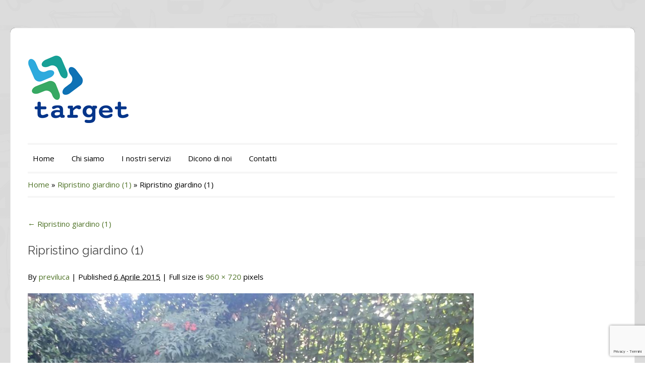

--- FILE ---
content_type: text/html; charset=utf-8
request_url: https://www.google.com/recaptcha/api2/anchor?ar=1&k=6Lc48KUZAAAAAF0K8b9dB4HLUIiAEUN3SXrwyypU&co=aHR0cHM6Ly93d3cudGFyZ2V0c2Vydml6aS5pdDo0NDM.&hl=it&v=PoyoqOPhxBO7pBk68S4YbpHZ&size=invisible&anchor-ms=20000&execute-ms=30000&cb=kwowgidruzjt
body_size: 48915
content:
<!DOCTYPE HTML><html dir="ltr" lang="it"><head><meta http-equiv="Content-Type" content="text/html; charset=UTF-8">
<meta http-equiv="X-UA-Compatible" content="IE=edge">
<title>reCAPTCHA</title>
<style type="text/css">
/* cyrillic-ext */
@font-face {
  font-family: 'Roboto';
  font-style: normal;
  font-weight: 400;
  font-stretch: 100%;
  src: url(//fonts.gstatic.com/s/roboto/v48/KFO7CnqEu92Fr1ME7kSn66aGLdTylUAMa3GUBHMdazTgWw.woff2) format('woff2');
  unicode-range: U+0460-052F, U+1C80-1C8A, U+20B4, U+2DE0-2DFF, U+A640-A69F, U+FE2E-FE2F;
}
/* cyrillic */
@font-face {
  font-family: 'Roboto';
  font-style: normal;
  font-weight: 400;
  font-stretch: 100%;
  src: url(//fonts.gstatic.com/s/roboto/v48/KFO7CnqEu92Fr1ME7kSn66aGLdTylUAMa3iUBHMdazTgWw.woff2) format('woff2');
  unicode-range: U+0301, U+0400-045F, U+0490-0491, U+04B0-04B1, U+2116;
}
/* greek-ext */
@font-face {
  font-family: 'Roboto';
  font-style: normal;
  font-weight: 400;
  font-stretch: 100%;
  src: url(//fonts.gstatic.com/s/roboto/v48/KFO7CnqEu92Fr1ME7kSn66aGLdTylUAMa3CUBHMdazTgWw.woff2) format('woff2');
  unicode-range: U+1F00-1FFF;
}
/* greek */
@font-face {
  font-family: 'Roboto';
  font-style: normal;
  font-weight: 400;
  font-stretch: 100%;
  src: url(//fonts.gstatic.com/s/roboto/v48/KFO7CnqEu92Fr1ME7kSn66aGLdTylUAMa3-UBHMdazTgWw.woff2) format('woff2');
  unicode-range: U+0370-0377, U+037A-037F, U+0384-038A, U+038C, U+038E-03A1, U+03A3-03FF;
}
/* math */
@font-face {
  font-family: 'Roboto';
  font-style: normal;
  font-weight: 400;
  font-stretch: 100%;
  src: url(//fonts.gstatic.com/s/roboto/v48/KFO7CnqEu92Fr1ME7kSn66aGLdTylUAMawCUBHMdazTgWw.woff2) format('woff2');
  unicode-range: U+0302-0303, U+0305, U+0307-0308, U+0310, U+0312, U+0315, U+031A, U+0326-0327, U+032C, U+032F-0330, U+0332-0333, U+0338, U+033A, U+0346, U+034D, U+0391-03A1, U+03A3-03A9, U+03B1-03C9, U+03D1, U+03D5-03D6, U+03F0-03F1, U+03F4-03F5, U+2016-2017, U+2034-2038, U+203C, U+2040, U+2043, U+2047, U+2050, U+2057, U+205F, U+2070-2071, U+2074-208E, U+2090-209C, U+20D0-20DC, U+20E1, U+20E5-20EF, U+2100-2112, U+2114-2115, U+2117-2121, U+2123-214F, U+2190, U+2192, U+2194-21AE, U+21B0-21E5, U+21F1-21F2, U+21F4-2211, U+2213-2214, U+2216-22FF, U+2308-230B, U+2310, U+2319, U+231C-2321, U+2336-237A, U+237C, U+2395, U+239B-23B7, U+23D0, U+23DC-23E1, U+2474-2475, U+25AF, U+25B3, U+25B7, U+25BD, U+25C1, U+25CA, U+25CC, U+25FB, U+266D-266F, U+27C0-27FF, U+2900-2AFF, U+2B0E-2B11, U+2B30-2B4C, U+2BFE, U+3030, U+FF5B, U+FF5D, U+1D400-1D7FF, U+1EE00-1EEFF;
}
/* symbols */
@font-face {
  font-family: 'Roboto';
  font-style: normal;
  font-weight: 400;
  font-stretch: 100%;
  src: url(//fonts.gstatic.com/s/roboto/v48/KFO7CnqEu92Fr1ME7kSn66aGLdTylUAMaxKUBHMdazTgWw.woff2) format('woff2');
  unicode-range: U+0001-000C, U+000E-001F, U+007F-009F, U+20DD-20E0, U+20E2-20E4, U+2150-218F, U+2190, U+2192, U+2194-2199, U+21AF, U+21E6-21F0, U+21F3, U+2218-2219, U+2299, U+22C4-22C6, U+2300-243F, U+2440-244A, U+2460-24FF, U+25A0-27BF, U+2800-28FF, U+2921-2922, U+2981, U+29BF, U+29EB, U+2B00-2BFF, U+4DC0-4DFF, U+FFF9-FFFB, U+10140-1018E, U+10190-1019C, U+101A0, U+101D0-101FD, U+102E0-102FB, U+10E60-10E7E, U+1D2C0-1D2D3, U+1D2E0-1D37F, U+1F000-1F0FF, U+1F100-1F1AD, U+1F1E6-1F1FF, U+1F30D-1F30F, U+1F315, U+1F31C, U+1F31E, U+1F320-1F32C, U+1F336, U+1F378, U+1F37D, U+1F382, U+1F393-1F39F, U+1F3A7-1F3A8, U+1F3AC-1F3AF, U+1F3C2, U+1F3C4-1F3C6, U+1F3CA-1F3CE, U+1F3D4-1F3E0, U+1F3ED, U+1F3F1-1F3F3, U+1F3F5-1F3F7, U+1F408, U+1F415, U+1F41F, U+1F426, U+1F43F, U+1F441-1F442, U+1F444, U+1F446-1F449, U+1F44C-1F44E, U+1F453, U+1F46A, U+1F47D, U+1F4A3, U+1F4B0, U+1F4B3, U+1F4B9, U+1F4BB, U+1F4BF, U+1F4C8-1F4CB, U+1F4D6, U+1F4DA, U+1F4DF, U+1F4E3-1F4E6, U+1F4EA-1F4ED, U+1F4F7, U+1F4F9-1F4FB, U+1F4FD-1F4FE, U+1F503, U+1F507-1F50B, U+1F50D, U+1F512-1F513, U+1F53E-1F54A, U+1F54F-1F5FA, U+1F610, U+1F650-1F67F, U+1F687, U+1F68D, U+1F691, U+1F694, U+1F698, U+1F6AD, U+1F6B2, U+1F6B9-1F6BA, U+1F6BC, U+1F6C6-1F6CF, U+1F6D3-1F6D7, U+1F6E0-1F6EA, U+1F6F0-1F6F3, U+1F6F7-1F6FC, U+1F700-1F7FF, U+1F800-1F80B, U+1F810-1F847, U+1F850-1F859, U+1F860-1F887, U+1F890-1F8AD, U+1F8B0-1F8BB, U+1F8C0-1F8C1, U+1F900-1F90B, U+1F93B, U+1F946, U+1F984, U+1F996, U+1F9E9, U+1FA00-1FA6F, U+1FA70-1FA7C, U+1FA80-1FA89, U+1FA8F-1FAC6, U+1FACE-1FADC, U+1FADF-1FAE9, U+1FAF0-1FAF8, U+1FB00-1FBFF;
}
/* vietnamese */
@font-face {
  font-family: 'Roboto';
  font-style: normal;
  font-weight: 400;
  font-stretch: 100%;
  src: url(//fonts.gstatic.com/s/roboto/v48/KFO7CnqEu92Fr1ME7kSn66aGLdTylUAMa3OUBHMdazTgWw.woff2) format('woff2');
  unicode-range: U+0102-0103, U+0110-0111, U+0128-0129, U+0168-0169, U+01A0-01A1, U+01AF-01B0, U+0300-0301, U+0303-0304, U+0308-0309, U+0323, U+0329, U+1EA0-1EF9, U+20AB;
}
/* latin-ext */
@font-face {
  font-family: 'Roboto';
  font-style: normal;
  font-weight: 400;
  font-stretch: 100%;
  src: url(//fonts.gstatic.com/s/roboto/v48/KFO7CnqEu92Fr1ME7kSn66aGLdTylUAMa3KUBHMdazTgWw.woff2) format('woff2');
  unicode-range: U+0100-02BA, U+02BD-02C5, U+02C7-02CC, U+02CE-02D7, U+02DD-02FF, U+0304, U+0308, U+0329, U+1D00-1DBF, U+1E00-1E9F, U+1EF2-1EFF, U+2020, U+20A0-20AB, U+20AD-20C0, U+2113, U+2C60-2C7F, U+A720-A7FF;
}
/* latin */
@font-face {
  font-family: 'Roboto';
  font-style: normal;
  font-weight: 400;
  font-stretch: 100%;
  src: url(//fonts.gstatic.com/s/roboto/v48/KFO7CnqEu92Fr1ME7kSn66aGLdTylUAMa3yUBHMdazQ.woff2) format('woff2');
  unicode-range: U+0000-00FF, U+0131, U+0152-0153, U+02BB-02BC, U+02C6, U+02DA, U+02DC, U+0304, U+0308, U+0329, U+2000-206F, U+20AC, U+2122, U+2191, U+2193, U+2212, U+2215, U+FEFF, U+FFFD;
}
/* cyrillic-ext */
@font-face {
  font-family: 'Roboto';
  font-style: normal;
  font-weight: 500;
  font-stretch: 100%;
  src: url(//fonts.gstatic.com/s/roboto/v48/KFO7CnqEu92Fr1ME7kSn66aGLdTylUAMa3GUBHMdazTgWw.woff2) format('woff2');
  unicode-range: U+0460-052F, U+1C80-1C8A, U+20B4, U+2DE0-2DFF, U+A640-A69F, U+FE2E-FE2F;
}
/* cyrillic */
@font-face {
  font-family: 'Roboto';
  font-style: normal;
  font-weight: 500;
  font-stretch: 100%;
  src: url(//fonts.gstatic.com/s/roboto/v48/KFO7CnqEu92Fr1ME7kSn66aGLdTylUAMa3iUBHMdazTgWw.woff2) format('woff2');
  unicode-range: U+0301, U+0400-045F, U+0490-0491, U+04B0-04B1, U+2116;
}
/* greek-ext */
@font-face {
  font-family: 'Roboto';
  font-style: normal;
  font-weight: 500;
  font-stretch: 100%;
  src: url(//fonts.gstatic.com/s/roboto/v48/KFO7CnqEu92Fr1ME7kSn66aGLdTylUAMa3CUBHMdazTgWw.woff2) format('woff2');
  unicode-range: U+1F00-1FFF;
}
/* greek */
@font-face {
  font-family: 'Roboto';
  font-style: normal;
  font-weight: 500;
  font-stretch: 100%;
  src: url(//fonts.gstatic.com/s/roboto/v48/KFO7CnqEu92Fr1ME7kSn66aGLdTylUAMa3-UBHMdazTgWw.woff2) format('woff2');
  unicode-range: U+0370-0377, U+037A-037F, U+0384-038A, U+038C, U+038E-03A1, U+03A3-03FF;
}
/* math */
@font-face {
  font-family: 'Roboto';
  font-style: normal;
  font-weight: 500;
  font-stretch: 100%;
  src: url(//fonts.gstatic.com/s/roboto/v48/KFO7CnqEu92Fr1ME7kSn66aGLdTylUAMawCUBHMdazTgWw.woff2) format('woff2');
  unicode-range: U+0302-0303, U+0305, U+0307-0308, U+0310, U+0312, U+0315, U+031A, U+0326-0327, U+032C, U+032F-0330, U+0332-0333, U+0338, U+033A, U+0346, U+034D, U+0391-03A1, U+03A3-03A9, U+03B1-03C9, U+03D1, U+03D5-03D6, U+03F0-03F1, U+03F4-03F5, U+2016-2017, U+2034-2038, U+203C, U+2040, U+2043, U+2047, U+2050, U+2057, U+205F, U+2070-2071, U+2074-208E, U+2090-209C, U+20D0-20DC, U+20E1, U+20E5-20EF, U+2100-2112, U+2114-2115, U+2117-2121, U+2123-214F, U+2190, U+2192, U+2194-21AE, U+21B0-21E5, U+21F1-21F2, U+21F4-2211, U+2213-2214, U+2216-22FF, U+2308-230B, U+2310, U+2319, U+231C-2321, U+2336-237A, U+237C, U+2395, U+239B-23B7, U+23D0, U+23DC-23E1, U+2474-2475, U+25AF, U+25B3, U+25B7, U+25BD, U+25C1, U+25CA, U+25CC, U+25FB, U+266D-266F, U+27C0-27FF, U+2900-2AFF, U+2B0E-2B11, U+2B30-2B4C, U+2BFE, U+3030, U+FF5B, U+FF5D, U+1D400-1D7FF, U+1EE00-1EEFF;
}
/* symbols */
@font-face {
  font-family: 'Roboto';
  font-style: normal;
  font-weight: 500;
  font-stretch: 100%;
  src: url(//fonts.gstatic.com/s/roboto/v48/KFO7CnqEu92Fr1ME7kSn66aGLdTylUAMaxKUBHMdazTgWw.woff2) format('woff2');
  unicode-range: U+0001-000C, U+000E-001F, U+007F-009F, U+20DD-20E0, U+20E2-20E4, U+2150-218F, U+2190, U+2192, U+2194-2199, U+21AF, U+21E6-21F0, U+21F3, U+2218-2219, U+2299, U+22C4-22C6, U+2300-243F, U+2440-244A, U+2460-24FF, U+25A0-27BF, U+2800-28FF, U+2921-2922, U+2981, U+29BF, U+29EB, U+2B00-2BFF, U+4DC0-4DFF, U+FFF9-FFFB, U+10140-1018E, U+10190-1019C, U+101A0, U+101D0-101FD, U+102E0-102FB, U+10E60-10E7E, U+1D2C0-1D2D3, U+1D2E0-1D37F, U+1F000-1F0FF, U+1F100-1F1AD, U+1F1E6-1F1FF, U+1F30D-1F30F, U+1F315, U+1F31C, U+1F31E, U+1F320-1F32C, U+1F336, U+1F378, U+1F37D, U+1F382, U+1F393-1F39F, U+1F3A7-1F3A8, U+1F3AC-1F3AF, U+1F3C2, U+1F3C4-1F3C6, U+1F3CA-1F3CE, U+1F3D4-1F3E0, U+1F3ED, U+1F3F1-1F3F3, U+1F3F5-1F3F7, U+1F408, U+1F415, U+1F41F, U+1F426, U+1F43F, U+1F441-1F442, U+1F444, U+1F446-1F449, U+1F44C-1F44E, U+1F453, U+1F46A, U+1F47D, U+1F4A3, U+1F4B0, U+1F4B3, U+1F4B9, U+1F4BB, U+1F4BF, U+1F4C8-1F4CB, U+1F4D6, U+1F4DA, U+1F4DF, U+1F4E3-1F4E6, U+1F4EA-1F4ED, U+1F4F7, U+1F4F9-1F4FB, U+1F4FD-1F4FE, U+1F503, U+1F507-1F50B, U+1F50D, U+1F512-1F513, U+1F53E-1F54A, U+1F54F-1F5FA, U+1F610, U+1F650-1F67F, U+1F687, U+1F68D, U+1F691, U+1F694, U+1F698, U+1F6AD, U+1F6B2, U+1F6B9-1F6BA, U+1F6BC, U+1F6C6-1F6CF, U+1F6D3-1F6D7, U+1F6E0-1F6EA, U+1F6F0-1F6F3, U+1F6F7-1F6FC, U+1F700-1F7FF, U+1F800-1F80B, U+1F810-1F847, U+1F850-1F859, U+1F860-1F887, U+1F890-1F8AD, U+1F8B0-1F8BB, U+1F8C0-1F8C1, U+1F900-1F90B, U+1F93B, U+1F946, U+1F984, U+1F996, U+1F9E9, U+1FA00-1FA6F, U+1FA70-1FA7C, U+1FA80-1FA89, U+1FA8F-1FAC6, U+1FACE-1FADC, U+1FADF-1FAE9, U+1FAF0-1FAF8, U+1FB00-1FBFF;
}
/* vietnamese */
@font-face {
  font-family: 'Roboto';
  font-style: normal;
  font-weight: 500;
  font-stretch: 100%;
  src: url(//fonts.gstatic.com/s/roboto/v48/KFO7CnqEu92Fr1ME7kSn66aGLdTylUAMa3OUBHMdazTgWw.woff2) format('woff2');
  unicode-range: U+0102-0103, U+0110-0111, U+0128-0129, U+0168-0169, U+01A0-01A1, U+01AF-01B0, U+0300-0301, U+0303-0304, U+0308-0309, U+0323, U+0329, U+1EA0-1EF9, U+20AB;
}
/* latin-ext */
@font-face {
  font-family: 'Roboto';
  font-style: normal;
  font-weight: 500;
  font-stretch: 100%;
  src: url(//fonts.gstatic.com/s/roboto/v48/KFO7CnqEu92Fr1ME7kSn66aGLdTylUAMa3KUBHMdazTgWw.woff2) format('woff2');
  unicode-range: U+0100-02BA, U+02BD-02C5, U+02C7-02CC, U+02CE-02D7, U+02DD-02FF, U+0304, U+0308, U+0329, U+1D00-1DBF, U+1E00-1E9F, U+1EF2-1EFF, U+2020, U+20A0-20AB, U+20AD-20C0, U+2113, U+2C60-2C7F, U+A720-A7FF;
}
/* latin */
@font-face {
  font-family: 'Roboto';
  font-style: normal;
  font-weight: 500;
  font-stretch: 100%;
  src: url(//fonts.gstatic.com/s/roboto/v48/KFO7CnqEu92Fr1ME7kSn66aGLdTylUAMa3yUBHMdazQ.woff2) format('woff2');
  unicode-range: U+0000-00FF, U+0131, U+0152-0153, U+02BB-02BC, U+02C6, U+02DA, U+02DC, U+0304, U+0308, U+0329, U+2000-206F, U+20AC, U+2122, U+2191, U+2193, U+2212, U+2215, U+FEFF, U+FFFD;
}
/* cyrillic-ext */
@font-face {
  font-family: 'Roboto';
  font-style: normal;
  font-weight: 900;
  font-stretch: 100%;
  src: url(//fonts.gstatic.com/s/roboto/v48/KFO7CnqEu92Fr1ME7kSn66aGLdTylUAMa3GUBHMdazTgWw.woff2) format('woff2');
  unicode-range: U+0460-052F, U+1C80-1C8A, U+20B4, U+2DE0-2DFF, U+A640-A69F, U+FE2E-FE2F;
}
/* cyrillic */
@font-face {
  font-family: 'Roboto';
  font-style: normal;
  font-weight: 900;
  font-stretch: 100%;
  src: url(//fonts.gstatic.com/s/roboto/v48/KFO7CnqEu92Fr1ME7kSn66aGLdTylUAMa3iUBHMdazTgWw.woff2) format('woff2');
  unicode-range: U+0301, U+0400-045F, U+0490-0491, U+04B0-04B1, U+2116;
}
/* greek-ext */
@font-face {
  font-family: 'Roboto';
  font-style: normal;
  font-weight: 900;
  font-stretch: 100%;
  src: url(//fonts.gstatic.com/s/roboto/v48/KFO7CnqEu92Fr1ME7kSn66aGLdTylUAMa3CUBHMdazTgWw.woff2) format('woff2');
  unicode-range: U+1F00-1FFF;
}
/* greek */
@font-face {
  font-family: 'Roboto';
  font-style: normal;
  font-weight: 900;
  font-stretch: 100%;
  src: url(//fonts.gstatic.com/s/roboto/v48/KFO7CnqEu92Fr1ME7kSn66aGLdTylUAMa3-UBHMdazTgWw.woff2) format('woff2');
  unicode-range: U+0370-0377, U+037A-037F, U+0384-038A, U+038C, U+038E-03A1, U+03A3-03FF;
}
/* math */
@font-face {
  font-family: 'Roboto';
  font-style: normal;
  font-weight: 900;
  font-stretch: 100%;
  src: url(//fonts.gstatic.com/s/roboto/v48/KFO7CnqEu92Fr1ME7kSn66aGLdTylUAMawCUBHMdazTgWw.woff2) format('woff2');
  unicode-range: U+0302-0303, U+0305, U+0307-0308, U+0310, U+0312, U+0315, U+031A, U+0326-0327, U+032C, U+032F-0330, U+0332-0333, U+0338, U+033A, U+0346, U+034D, U+0391-03A1, U+03A3-03A9, U+03B1-03C9, U+03D1, U+03D5-03D6, U+03F0-03F1, U+03F4-03F5, U+2016-2017, U+2034-2038, U+203C, U+2040, U+2043, U+2047, U+2050, U+2057, U+205F, U+2070-2071, U+2074-208E, U+2090-209C, U+20D0-20DC, U+20E1, U+20E5-20EF, U+2100-2112, U+2114-2115, U+2117-2121, U+2123-214F, U+2190, U+2192, U+2194-21AE, U+21B0-21E5, U+21F1-21F2, U+21F4-2211, U+2213-2214, U+2216-22FF, U+2308-230B, U+2310, U+2319, U+231C-2321, U+2336-237A, U+237C, U+2395, U+239B-23B7, U+23D0, U+23DC-23E1, U+2474-2475, U+25AF, U+25B3, U+25B7, U+25BD, U+25C1, U+25CA, U+25CC, U+25FB, U+266D-266F, U+27C0-27FF, U+2900-2AFF, U+2B0E-2B11, U+2B30-2B4C, U+2BFE, U+3030, U+FF5B, U+FF5D, U+1D400-1D7FF, U+1EE00-1EEFF;
}
/* symbols */
@font-face {
  font-family: 'Roboto';
  font-style: normal;
  font-weight: 900;
  font-stretch: 100%;
  src: url(//fonts.gstatic.com/s/roboto/v48/KFO7CnqEu92Fr1ME7kSn66aGLdTylUAMaxKUBHMdazTgWw.woff2) format('woff2');
  unicode-range: U+0001-000C, U+000E-001F, U+007F-009F, U+20DD-20E0, U+20E2-20E4, U+2150-218F, U+2190, U+2192, U+2194-2199, U+21AF, U+21E6-21F0, U+21F3, U+2218-2219, U+2299, U+22C4-22C6, U+2300-243F, U+2440-244A, U+2460-24FF, U+25A0-27BF, U+2800-28FF, U+2921-2922, U+2981, U+29BF, U+29EB, U+2B00-2BFF, U+4DC0-4DFF, U+FFF9-FFFB, U+10140-1018E, U+10190-1019C, U+101A0, U+101D0-101FD, U+102E0-102FB, U+10E60-10E7E, U+1D2C0-1D2D3, U+1D2E0-1D37F, U+1F000-1F0FF, U+1F100-1F1AD, U+1F1E6-1F1FF, U+1F30D-1F30F, U+1F315, U+1F31C, U+1F31E, U+1F320-1F32C, U+1F336, U+1F378, U+1F37D, U+1F382, U+1F393-1F39F, U+1F3A7-1F3A8, U+1F3AC-1F3AF, U+1F3C2, U+1F3C4-1F3C6, U+1F3CA-1F3CE, U+1F3D4-1F3E0, U+1F3ED, U+1F3F1-1F3F3, U+1F3F5-1F3F7, U+1F408, U+1F415, U+1F41F, U+1F426, U+1F43F, U+1F441-1F442, U+1F444, U+1F446-1F449, U+1F44C-1F44E, U+1F453, U+1F46A, U+1F47D, U+1F4A3, U+1F4B0, U+1F4B3, U+1F4B9, U+1F4BB, U+1F4BF, U+1F4C8-1F4CB, U+1F4D6, U+1F4DA, U+1F4DF, U+1F4E3-1F4E6, U+1F4EA-1F4ED, U+1F4F7, U+1F4F9-1F4FB, U+1F4FD-1F4FE, U+1F503, U+1F507-1F50B, U+1F50D, U+1F512-1F513, U+1F53E-1F54A, U+1F54F-1F5FA, U+1F610, U+1F650-1F67F, U+1F687, U+1F68D, U+1F691, U+1F694, U+1F698, U+1F6AD, U+1F6B2, U+1F6B9-1F6BA, U+1F6BC, U+1F6C6-1F6CF, U+1F6D3-1F6D7, U+1F6E0-1F6EA, U+1F6F0-1F6F3, U+1F6F7-1F6FC, U+1F700-1F7FF, U+1F800-1F80B, U+1F810-1F847, U+1F850-1F859, U+1F860-1F887, U+1F890-1F8AD, U+1F8B0-1F8BB, U+1F8C0-1F8C1, U+1F900-1F90B, U+1F93B, U+1F946, U+1F984, U+1F996, U+1F9E9, U+1FA00-1FA6F, U+1FA70-1FA7C, U+1FA80-1FA89, U+1FA8F-1FAC6, U+1FACE-1FADC, U+1FADF-1FAE9, U+1FAF0-1FAF8, U+1FB00-1FBFF;
}
/* vietnamese */
@font-face {
  font-family: 'Roboto';
  font-style: normal;
  font-weight: 900;
  font-stretch: 100%;
  src: url(//fonts.gstatic.com/s/roboto/v48/KFO7CnqEu92Fr1ME7kSn66aGLdTylUAMa3OUBHMdazTgWw.woff2) format('woff2');
  unicode-range: U+0102-0103, U+0110-0111, U+0128-0129, U+0168-0169, U+01A0-01A1, U+01AF-01B0, U+0300-0301, U+0303-0304, U+0308-0309, U+0323, U+0329, U+1EA0-1EF9, U+20AB;
}
/* latin-ext */
@font-face {
  font-family: 'Roboto';
  font-style: normal;
  font-weight: 900;
  font-stretch: 100%;
  src: url(//fonts.gstatic.com/s/roboto/v48/KFO7CnqEu92Fr1ME7kSn66aGLdTylUAMa3KUBHMdazTgWw.woff2) format('woff2');
  unicode-range: U+0100-02BA, U+02BD-02C5, U+02C7-02CC, U+02CE-02D7, U+02DD-02FF, U+0304, U+0308, U+0329, U+1D00-1DBF, U+1E00-1E9F, U+1EF2-1EFF, U+2020, U+20A0-20AB, U+20AD-20C0, U+2113, U+2C60-2C7F, U+A720-A7FF;
}
/* latin */
@font-face {
  font-family: 'Roboto';
  font-style: normal;
  font-weight: 900;
  font-stretch: 100%;
  src: url(//fonts.gstatic.com/s/roboto/v48/KFO7CnqEu92Fr1ME7kSn66aGLdTylUAMa3yUBHMdazQ.woff2) format('woff2');
  unicode-range: U+0000-00FF, U+0131, U+0152-0153, U+02BB-02BC, U+02C6, U+02DA, U+02DC, U+0304, U+0308, U+0329, U+2000-206F, U+20AC, U+2122, U+2191, U+2193, U+2212, U+2215, U+FEFF, U+FFFD;
}

</style>
<link rel="stylesheet" type="text/css" href="https://www.gstatic.com/recaptcha/releases/PoyoqOPhxBO7pBk68S4YbpHZ/styles__ltr.css">
<script nonce="cN0aJ7_fVhd7c4zFedhb2A" type="text/javascript">window['__recaptcha_api'] = 'https://www.google.com/recaptcha/api2/';</script>
<script type="text/javascript" src="https://www.gstatic.com/recaptcha/releases/PoyoqOPhxBO7pBk68S4YbpHZ/recaptcha__it.js" nonce="cN0aJ7_fVhd7c4zFedhb2A">
      
    </script></head>
<body><div id="rc-anchor-alert" class="rc-anchor-alert"></div>
<input type="hidden" id="recaptcha-token" value="[base64]">
<script type="text/javascript" nonce="cN0aJ7_fVhd7c4zFedhb2A">
      recaptcha.anchor.Main.init("[\x22ainput\x22,[\x22bgdata\x22,\x22\x22,\[base64]/[base64]/UltIKytdPWE6KGE8MjA0OD9SW0grK109YT4+NnwxOTI6KChhJjY0NTEyKT09NTUyOTYmJnErMTxoLmxlbmd0aCYmKGguY2hhckNvZGVBdChxKzEpJjY0NTEyKT09NTYzMjA/[base64]/MjU1OlI/[base64]/[base64]/[base64]/[base64]/[base64]/[base64]/[base64]/[base64]/[base64]/[base64]\x22,\[base64]\\u003d\x22,\x22wrFgw5VJw6YOw4o8KDvCihnDpFEGw5TCuhpCC8OKwoEgwp5fGMKbw6zCtcOYPsK9wo7DuA3CmhnCjDbDlsK3ASUuwoJxWXI+woTDonoSCBvCk8K/AcKXNXbDrMOER8OIQsKmQ2fDliXCrMONXUsma8OQc8KRwofDsX/Ds00dwqrDhMOnR8Ohw53Ci0nDicODw53DvsKALsOSwpHDoRR7w7pyI8Knw4nDmXdPWW3DiAhNw6/CjsKARsO1w5zDusKACMK0w4dbTMOhXcKqIcK7MHwgwplqwot+woRwwpnDhmRGwpxRQUTClEwzwrnDsMOUGTk1f3FScyLDhMO2wrPDoj57w7kgHzBJAnBPwrM9W1Q4IU0vGk/ChBBpw6nDpw7Ct8Krw53CnFZ7LkASwpDDiFvCnsOrw6Zlw5Zdw7XDq8KKwoMvaCjCh8K3wqglwoRnwqnCo8KGw4rDulVXewdKw6xVGUohVArDj8KuwrtNW3dGWFk/wq3Co17Dt2zDkhrCuC/DkcK3XjoGw6HDug1Sw6/Ci8OIADXDm8OHfsKxwpJnScKyw7RFDA7DsH7DtGzDlEpSwolhw7cadcKxw6kzwqpBIj1Iw7XCpg7DuEU/[base64]/[base64]/[base64]/w5TDpMK6wrfDiyfCjE/Di1rCrMOow6Rxw7Mfw4XDlE7CpRgowrcMQgXDusKQFzbDpsKOGDXDtcOvesK1dDfDmsKGwq7Cpn0SEMOfw6LCilASw7NwwqPDqyUQw5gXYgtwVsONwrh2w7sQw5wSKHN6w4UVwrBpbEMYBsOmw5vDokxrw6tnazw8YlXDksKUw7N4TsOxDMOFAsOxK8KYwp/ClToVw7zCvcK+GcK/w4RmDMOTfz1aI1ZOwqpHwpRiFsOdMlbDrwogEcOmw7XDhMKVw4o8KTzDtcOJUEIQIcKNwoHCsMKUw5rDm8OcwqXDl8Onw5fCo09VbcK/wr8keD84w5rDoivDj8O6w6/Dm8OLRsOQwpLCtMKLwpHCojZrwpAfR8Onwp9OwoR7w7TDmcOTMWPCrnrCkxpmwp1NKMO+wovDvMKSVsONw6jCvcKdw51kFg7DoMKfw47CrsOMblzCuGtFwr7Dlhs8w7nCo1nCg3RKVUt7e8O+B3duSlHDsDzCh8OOwpjCvcOuFWPCvmfChTljfCvCisO8w5l/w6x5w6spw7NZRiDCpkDDm8OlX8O2CcKUUR4jwr3Cqyg/w7XCnELClsOdY8ONSzzCo8OywprDq8KKw7Ehw6zDiMOiwqXCkl8+woBAAULDu8KJw6bCmsK2TiMeERoawpkJRcOJw5NDPMOdwp/Dh8OEwpDDvsO2w6NHw7jDk8O/w6dMw6pTwpXCgyY0e8KKT3ZCwojDjsOTwoByw6RAw57DiGMWYcK8S8OEHR19C19weXtkTlbCt0LDoVfDvMKCwohywofDisKiAzFCb3h/[base64]/IsOwwqLDlHNEDzHClhvCpkkqDsKMw7pZQUpKaRPChcOqw6s6LsOxccO+f0dow7Zpw67CkhLCsMOHw4bDp8KjwobDnRQPwqXClGgNwpnDs8KPZMKIw7TCn8OMI0TDi8KTE8KsbsOaw71ZBcO/cG3Dk8KtIwfDrMOwwofDmcOeGsKGw5jDpU/[base64]/w45/w5bDi2dSwovDpk/[base64]/CnsKkBRTCl2lOwp11woYbwoACw6lSNcODw5DChiEJPMOGL1nDm8KzBH3Dn0VHZWjDgS/Cn2jDg8KcwqRMwohWLCvDpSdSworCocKWw61FXcKzbzLDlyTDp8OVw5kHbsOtw4lwHMOMwq7CvMKGw4/DlcKfwqBqw6oGWMO9wpMiw7nCoGRFW8O5w6/CkCxewpnChsOXNlhcw7xUwpLCu8KUwrk6DcKOwow4worDrMOaCsK5FcOTw5YVJjLDucOww7dEIgzDjUnCjSUdw77CtxI0w5HCk8O2BsKIDzsswofDoMKtBGzDmMKlBnnDjhbDqC7DgH4wRMOsRsKZWMO4wpRAw6ssw6HDicK7wp/DomjDlsO2w6VKw63DrgLDgEpiHS0OIhXCnsKFwo4iBsOswodKwqU4woMDQsK6w6HCh8K1WDxtfcOFwpdYw7HCvCdDNsOSSWPDm8ObacKpW8O+w7ISwpNuDMOzBcKVK8Oqw6rDjsKUw6nCjsOcJjfCqcOfwpgjwprDkFlCwrMowrvDvEALwp3Cum9/[base64]/Dnm3DrwbCkBg7wqXDpcKaewdFwrx/[base64]/[base64]/CiMOeBy/CvMOeRMODwqLDtMKNPMOWesOkwoXClVEJw4I4wpXDv29hdsKwViRAw7zCuiDCv8OPJsOMW8OJwozClcOvZ8Oywr3DncOqwoxtSUwTw5/Ck8K1w6kWWcOYdcKgwoRXZ8Opwo5Vw7/DpsOYfMOWw6/DtcK8CF3DtQ/DocK9w5fCs8KocF5wLsOQZcOlwrB7wrMwEGA9KjB+wpDCr0jCp8KBRAHDsXnCsWEQE1fDlCBGBcKxRMOxQWfDs3/DpsKhwqlVwqYJCDjCqcKww4QxKVbCgyDDklp3Z8Oxw7bDvTZfw7jCocOoN1srw6PCusOhR3HDuHEzw611WcKhVsKVw6/Don3DssOxw7nCn8KPwq95d8OPwonCrzY1w4fDhsOafCrDgQU1BTrCmV/DscOhw4hqLxrDqW7DqcKfwokVwpvDt0HDjSALwrTCpTjCgsKRNHQdMDHCszjDh8O4wpfCscKdbXfDr1XDssOlR8OOw6bCnThiw68LNMKuRRZ+X8O8w4wqwq/DpDwBZMKVXTZGwpzDmMKawqnDjcK3wofCm8Kmw5w4MsKDw5BAwrjCg8OUEBoswoPDj8KzwoLDuMKnVcOTwrY3bBQ7w54NwpcNO3RCw4ocLcK1woM3DCHDhQBZSnnCh8KMw4nDhcO3w6NMMxHCoC7DqzbDmsKFciTCjhjCqcKBwoxvwoHDqcKibsK3wqsDHSg+wq/Dm8KaZjJ8IsO8UcOAJ2rCucKFwoBoNMONBXQuw7/Co8O+bcOTw4PDnWHCuUEkZi0gcnrChMKawoXCmEUfRcOPH8O4w5bDgMOpM8O4w44rDcOPwpcfw554wp3CjsO6AcK/w4/CnMOsPMO6wozDj8O6woXDnHXDmRF1w61yI8KrwovCvsKsP8Ojw4/CvcKhejYuwrzDusO1EMKBRsKmwoo3csOhGcKww5dhc8KceC9fwpnCqsOGBCtSPMKtwpXDiideTBfCi8OWF8OsZ3ICB3PDpcKzCxN4ek8TM8K/D13DiMOxDMKjGcO1woXCrcOiWz3CjE5Aw5bDoMO7w6vCqMOGQFbDsWDDkMKcw4FFbgHCqMOzw7XCgMKRIsKnw7MaOVnCjFZJKjXDicOFER/CvmXDnBlBwp5zQGfDr38Dw6HDny8CwqvCtsO7w7fCljLDvMKWwo1iwqfDiMO3w6I1w5FAwrrChhDCvsKcOWMteMKyAQMjEsKLwqfCvsOawo/CiMK/w4PCh8K4dGDDucOewpbDtMOvGWMXw5pkHFFAN8OvC8OEYcKBwp5Pwr9HRRUCw6fDo1Fxwq4Hw6rCrDYgwpHCusONwp/CqGRpYyFYejDDjcOHPQQEwqYmUMOMw7V6V8OUN8Kdw63DuQPDssOBw73CmAV3woPDhwTCnsKjV8Kvw5rClzZKw4VnGsOww4tKIxXCpk5fbsOGwo/Dr8Okw5PCpiJCwqUzLgbDpgzCh1PDlsOQQAYzw6fDisKgw6/DoMOEwqTCjsOxCR3CosKDw4fCrngJwr3Cqn7DicOcSsKZwrnDksKHejTCr0TCpMK7K8KPwqPCp3xVw7/CusOdw5pGHsKvNU/[base64]/CuFXDqSF4woh1KsOCw5zCp8KuFioHw4LCq3nDkBNiwrEyw7LCrnoyMQRYwpLCnsKzNsKoEiXCq3bClMKjwpHDlFttccKSUyrDggrCv8OZwrZAZWzCgMK/bUcAXgHChMKdwqRYw6TDsMOPw5LDq8Ovwq3CrALCi2cMXHIQw4PDuMOaKR/CnMOxwotkw4TDpsOrwr/DkcKxw77DpcK0wpvCh8KvS8OiYcKLwrrCuVVCw47CmTAgUMOpLRwQGcKhw7sPw4lww7PCocKVFRglwqo0VMKKwpBAw6TDsmLCqS3DsCQPwofCnnF0w4RQFmTCvUrDmcO2McOeZD8uYsONWMO/LBPDqxDCpMOUaxvDs8OJwoDCmDkFcMOkacOgwqohJMOSw7nCrE45w67Ck8KdOBPDvU/CssK3w4HCjQjDiE0zXMKpGifDkVDCssOWw7xbTMObSCUTGsO5w6XCuj3DmcKPBsOew4zDjsKPwpoXZT/[base64]/DkcOKC0DDvQF5VArCk3HCpRMLwq1Nw6jDu8Knw7vDgmjDnMK+w5LCtcONw5lLaMOFAMO4CCZwNSADScKkw7tTwp15wowHw6E0w6dew7kvw73DvMO3LQFowpdLSSbDqMOEAsKuw5nDrMKeGcOYSC/CmWPDkcKKbQ/[base64]/CvcOxHMO6acKWw6/DisKwwptmw7fChMOfXATCrzLCqWbClh04w7TCh1YDSWESXsOkT8KMw7DDu8KqEsO8wpEwbsOSwozDm8Kww6XDt8KSwr/CpBvCrBXCmklMenTDvy3DniDChcOja8KAdkJlDULClMKSEWnDssO+w5PDucOXLT49wpPDmy7DjsO/w4Bnw6tpA8KBIsOnXsKKJgHDpG/ChMKrAnhpw41dwoVow4bDrHcHPU8TLcKow4phZHLCocK0Z8OjRMKgw5NCw4/DnyzChRrCqiXDg8KNLMKGBnJYGSkbTcKeDsKjRcO8IHM+w47CqXfDrMOeRcKHwrXCtMOjwqhIWsKhwrvCkQ3ChsKpwrnCkSV7w4hew5vChsKRw5/CkSfDsyA/wqnCgcKzw4QOwrHCrCoowpLCvl5mEMOnE8ODw6lmwqpYw7LCicKJQht5wq8Mw4nCnHDDvUbDq0rDvVQvw4R0ScKcQ3jDvxQAcFkLRMKSw43CszhQw6rCu8OLw5HDjFt/HXEuw77Dtl7DngYSBD4cSMKBwopDcsOpw6fDlFstDsONwpPCg8Kfb8KVKcO3wpxJacOJXjMOcsKxwqfDmMKRw7J+w7UOHC3CmQfCvMOSw6DDksKiHhchIkEBIBbDsw3CqGzDmhJRw5fCqmfCvwDCpsK0w6UQwqMGakFAA8Oew6/[base64]/Dt2NmA8OXXsOaGh3DicKKwoDCucKGfwvDgjcsKcKWJcOLwpNUw4rCscOkBMKjw5LCmxPCvCLCpDJSQMKkCCs4w5DDhhlMZMKlwprCtXfCrn8awoIpwpA9NhLCmwrDqBLDqE3DkQHDhz/CgcKtw5BMw7cDw5PDl10ZwpBVw6XDqVrCrcOFwo3DusKrb8KpwoZ8CB0swonCn8OFwoMGw5LCqMKiPirDvAjDrnPCgMOnS8OAw5Nnw5B7wrBXw4MKwp4Tw6PDucKoVsOhwpPDn8Kxf8K6VMKGLsKYCMKkw5XCinBJw5Ydwpk8wqvDkmfDmW/[base64]/[base64]/DlBbDrEViD2Bhw7TDjHzDhcOXTFdKMsOKHHjCkcOvw7DDoADCjcKxVl9Qw7BrwoJbSgrCry/DicO4w48kw7HCjE/DkB1xwq7DnB1mImghwrQCwprDtcOtw58ow5tEbsOSaF8LIxBHVXnCrsKcw7UQwo5nw43DmcOwMMOecMKUMGPCjkfDk8OPUisEFUJww7RfGGPDtMK9U8Kpwo3Ctn/Cu8K+wrPDh8KmwqnDsz3Cp8KqT1PDn8Kgwq/DrsK/w5fCvcO1PRDDmn7DkMOqw7rCn8OKWsK3w5/DsGdOLQc+esOWaUFeG8OvXcOROlxowrbCicKhd8OLeBkbwrbDlhAXwq0dWcOvwqLCrVsXw48cCsKhw5fCr8Ovw5LCrMK1UcK2fRgXFyXDqcKow4Y2wpowSFU2w4zDklLDpMK0w4/CgsOiwojCrcOowqlTfMK/B1zCsRHDq8KBwp9/GsKifUvCqy/Dp8Osw7zDksKlewDCicOLMy/Cu1glccOiwo7CusKkw7oAM0l+YBbChsOfw4M0RMOVIX/DkMKjVm7Cp8OYw69Gd8KWFsKjXcKHBsKzwppFwoLClF4Aw6Fnw4bDhwpuw7LCvkI/[base64]/CgcKJwq7DmsOYFsKbJcKAwqgSwooccVnDl8OYw4LDlSUudSvDrcOIfsO3w6NrwqHDumtLI8KJYMKJZhDCs0AkTz3Djn3CvMO2wptFe8KQBMKjw5lsIMKCIMOTw6rCv3rCk8OZw5wwJsOFcCt0CsOxw6XCtcOHw7bCn0F8w6Znwp/Co2MGchgjw5DCkATDv1JXRBQFKDlMw77ClzZ8Cyp2RsKgw7oIwr/CksOeHMO8w6JjKsKjTcKsdmQtwrLDhwXCqcO8woDChirDuVHDsW0OfgNwbixqCsKAw7xMw4xQcjhSw7LCoxQcw7vDg2E0wpYNDhXCkFgEwprCq8O7w4gfIVfCjzjDtMKhNMO0w7LDjntiDsKSwrbCscKOEzV8wpvDtMOeVcO7wo/DlyLDrn41VsKqwpXDosOwOsK6wpNNwp8wDWjCpMKAOQUmAjrCi3zDssKzw4/Cm8ONw7XCssKqTMKowqjDnjTDjBbClXQaw7fDn8KBRsOmBMK+ER4Ywodpw7d5VB7Cnwx+w7jDly/Dhhsrw4XDkzvCul58w53Cv2Auw5RMw5XDpjrCohhrw5rChDk9ES1Ac3rClR0fEMK5D33Cr8K9XMOSwpMnCsK4wonCjMOYwrTCmgzConUkOxklKnYnw63Dojp1UQ3CplZVwqDCj8O3w7NQEcOtwrHDuF0LIsKZQyvCqHrDhmIZwrLDh8O8GToaw5/Dp2PDo8OILcKUwoccwp0fw747fcOHBsKsw6jDusKxPg53wovDm8KJw59PbsOKw4PDjBrCoMOHwrkiw4DDh8OJwrXClsKhw47DrsKMw4lPw6LDusOvc0M3b8K/wp/DoMO/w5AHGhQpwoNWRFnChwLDj8O6w7PCgcKGe8KkfA3DtVMDwq0+w6Z8wqvCiCbDjsOQfjzDgWnDrsO6wp/CuQPDqmPCiMOwwrxiHibCjEEKwqx8w41yw7t4CsOcVht5w7/CnsKsw6zCsjjDkQHCv2XCq3vCuhx3ZMOIAwV9HsKGwrzDqRMiw4vCgiLDs8ONBsOqLB/[base64]/[base64]/[base64]/DqQpGw7USSBolTUhpVxXDs8KXKxjDgMOfSMOOw4zCqjLDlcKRcD0rKcK6Qyc5dMOFFBPDtg9DFcKDw5LCqMKbEwvDsV/Dp8OxwrjCr8KRJ8Kyw6TCrCHChsKFw6w7w4IMTVPDpWozw6BgwpEafXArwpHCgMKwCMOFWlzDhU43w5rDkMOCw5nDpERHw7TDt8KiUsKPLEpudiHDjVIgRMKowojDkUBvNmtYdV/ClUbDmDQWwrY+EVrCoBbDtnVzFsOJw5PCuDbDtcOuQW5Aw4drV3lEw4DDu8OZw6MFwr9bw79lw6TDj0gIMnfDkUAHbcOOKsK5woLCvTvCjRXDuDwLeMO1woF/FGDCjMOewrTDmjHCi8OQwpTDsmVfXSDDnA3DtMKRwpFMwpXCoV1nwpbDjms7wp/Cm3w+LsKpc8KmIcK4wpV0w7fDssOzK3bDrznDgDDCnWjCqUfDlkjCgxPCvsKJM8KOfMK4TsKFfHrCqH9hwprCh28kHmMdaijDu3zCtDHCvsKQDmZBwr58wph2w7XDhcKKUW8Xw5rCpcKVwqDDoMKXwq/[base64]/wp/Dmy11wqbDkjjDl8OIwrHCu8OIw4zCnMKUwotWYMK2ISHCs8OCMMKfQMKvw6cvw7XDmHcAwqjDvnZ1w5jDu3N7IyvDlkvCjsKuwoLDrMOTw714CwtMw47Dv8KOZMKvwoUZwr3DrsKww4rDs8Kha8KlwrvCnxp/w7ktAz17w4BxaMOYAhBrw5ENw7PCrkk3w5XCh8KqJXITSQPCiyDCh8OLwo/CiMKywrtJI0NCwpXCogjCgMKSBlh8wpzCg8Kvw5Y3CndIw4/DvF7CusKwwp11Y8KvXsKmwpLDq1DDqsOcw5pYwqkhXMOrw7wIZcKvw7fCicKNwqXDrUzDtsKmwqRvw7UXwo5uecKew4N0wq/Cnwd5HkbCp8O1w7AZTmsyw6DDuTDCusKjw5orw6XDiQPDlB5SZkvDlwvDh2IwEhrDnDXCtcKAwoXCgMKNw5IKXMOib8Ohw5bCjQfCkUnCj0nDgALDgX7CtcOww6Zowo9jw6IqbiHCv8Ojwp3DoMO5w6bCvnvCn8KSw7pOGQU1wpgCw7QdVibCl8OYw7AZw5h4Lw/DncKkY8KOSV04w7JkNkrDg8KiwoXDo8KdRl7CtzzCi8K2UcK8J8Klw6zCgcKIAl1swonCqMKNUsKsHzfCv2nCscOXw4IuJWjDmQjCosO0w4DDqUklTcOsw4saw4ENwrsDajZmDilFw6bDmhgqDcKnwoJ6woV/wpXCgcKHw5TDtGwywpBWwp09ahJmwqlHwqkSwonDgCw8w43CgsOfw71/VcOKacOswpYSwojCjADCt8ONw73DoMO+wo0KZ8OXw6UDc8OBwpHDr8KIwrxtdMKzwotfwoXCqWnCjsODwr4fH8O6JiR8wrjCqMKYLsKBVkdXdMOWw7hlO8OjX8OPw5JXCxoKPsO9BMKOw41YLMOfCsOhwrQIwobCgy7DqMKYwo7Chy/Cq8KyCx7DvcK3CsO6R8Klw5TDull6MsK7w4LCh8KsFcOiwrg6w53Ck0gfw4gFTcKNworCjsOrf8OcRznCmGATbzY2XHvCuBvClsK7UlUFw6TCjVFZwofDhcKkw5/Cu8O1JW7CqDXDrQ7CrjZKPcKGHR47wqfCgcO6EsOjN0giacKTw5c6w4HDj8ODWcKiVWnDjDXCj8KJK8O6IcKww54Mw5zCjC5kbsOLw7ALwqVAwopTw75Iw64PwpHDiMKHeUbDr31/EiXCoBXCuiEvVjghw5APwrPDo8KHwpcKV8KsL39/PsOTK8KwUcO/wqVowotbZcObBmVNwqTCkMOZwrPDlxp0VUnCux1nJMKpdEvCt1vDr1DCusKzXcOow4DCmMOJe8OYdWLCpsOYwrtxw4w3O8OIwq/DhGbDq8KBcFJbwqAvwpvCqTDDiCbCgREJwpNgGS/DvsO4wrbDkcONasOIwofDpRfDkhsueibDv00KMUR9wpfCpsOjL8Kcw5Agw6jCnFXCgcOzPEbCm8Omwo7CoEYJwpJtwoDCumHDrMOJwqwhwoQNFAzDoDrClcKVw4E/[base64]/DsQvDicOIw6zCnsO0w51kwojDqsO/w6LClMKldiNzU8Kbwp1Lw63Co3p8PEnDkVcFZMOsw5zDkMO2w4g3HsK8E8OAKsK2wrjCvEJoE8OBwo/DnAjDnsORbiEqwoXDjR4sAcOCX1zCvcKfw7QkwqppwqLDnQNnwrTDpsOPw5TDlmpgwr/Dv8OCCkhOwp7CmMK2QMKZwqh1ZUw9w7U9wqXDmVsgwpDCog9SZjHDsRLDmnjChcOVW8O0wokXKj3CtRbCrxjCjgbCulASwocWwrlHw6XDkwXDnBbDqsOhPkLCnyrDgcK3IsKJBQVWDHPDonI8wqHCucK/w4LCusK/wqXCrxPDnGzDkFLClSLDqsKsXcKdwrBzwrE6b197w7PCgH1ywrsnFEA/w5c0KsOWITDCsQt+wqQKe8KyD8KTw6csw5/DucKrfsO8EsKDBVcRwqzDg8KpWQMaa8KQwrIUwqrDoSDCtl7Dk8KbwpI+QxorRVY1woR2w40nw45nwqZIOToRYjfCvTpgwp1vwrMww6XCjcOGwrfDuQzCmMOjDnjDnmvDkMKXwr47wpIwZWHCjsKzIV9IZWA9FATDpB1aw4/DjsKEIcOwf8OnWT51wpg8wrHDvMKKwq9DG8OWwoh+esOcw500w5EJPBs/w4rDisOOwrjCvMK8UMOww41XwqfDmMOxwrtDwo4Dw6zDgVUXKTbDl8KaG8KPw4NeVMOxScK3Rh3DqsOrL2kIwovCjsKDYsKlDEvDmgzDqcKve8K7EMOpS8O2wpwiw7TDjwtWw5o/cMOYwoLDnsO+UAQ5w5LCqsOmaMKda2cpwrprdMOGwqd9AMKjEsOJwr8Sw4HCnH4AAMKMOcKmBGTDi8OcQ8Odw6DCsQgeM3J3XEUoCB4xw6bDk3l/dcOSw7bDlsOIwpDDjcOWf8OqworDkcO0w4LDnTB6asO1SFvDqcO3w4pWw7rDtcOsPMKdfBrDgRbCoWltw7jCsMKdw7poA2E/GcO+GEvCq8OSwqDDtnZLJsONaAjCgmtjw4/[base64]/Du8K/wotHwq3DhcKAViLDkMKWdyHDrHwxwqslfcKuXW5lw7Zkwrk+wr7DlR/CnAs0w4jDuMKwwpRmfMOIw5fDtsK1wr/Dt3XChgt1fzPCi8OoYAccwp1xw4FDw5XDgTdEHMKTWFInS2XCoMKVwoDDukFewrEPcGR5A2d5w5tyVQFjw5N+w444QQVpwrPDlMKCw6TCpsKYw5ZbTcOhw7jCkcK/MkDDvGfCmsKXHcOkWsKWw4rCkMKdBRpzSgzCt24oT8Ora8K2NHtjVzYYwp5rw7jCgsK4WRAJPcKjwrPDvsOkIMOfwonDosKQR0/DlGInw5MSPQ1cw5pWwqHDusK7M8OlDjdyNsKpwogLOAVtZj/DrcOow75NwpPDtDnCnFcQVyR1wqh7w7PDt8Oiwr1uwoPCnyvDs8OhMMOWwqnDpsK2ej3DgTfDmsOywpoLZCwJw6Itw7tUw4DCn2PDlBIoI8OWdCBJw7fChj/CgsOhBsKkC8OSEcKyw47CrMKtw71pTRZxw43DtcOtw6nDjsKtwrsFSsKrfcOHw5l5woXDo1/[base64]/wpDCqxZkw7rChcKWw6suJsO8IMOpPsOxaAxQb8Onw53Ck3dmZcONfy4uQgrCnGvDucKHHHVxw4HDu2B0wpBNFAjDtwBEwpnCvgDCnHAcelpAw5zCvEY+bsOVwrsswrbDgT4Lw4/CriJVZMOvc8KRH8OwKMO7RxjDsSNrw5TCgiDDngo2TcKzw6ZUw4/DncKBBMOhCSLCrMOIQMOFDcKUw6vDqsOyaABELsOSw6fDoyPCjFILwowSWcK/wofCscOPHAwLU8Oww47Di1lOdMKuw6LCm33Dt8OBw5FxWWRFwqXDs3LCssOVw5oXwonDuMKnwrbDjkADJWbCg8KzecKvwrDCl8KLw7kdw5HCrcKLEXrDqMKseULCisKTbyfDsQPChcOTXjfCrT/CmcKOw4BgD8OCaMK4BcO4KxvDusOLacOgQMOrQsKgwqjDiMKtBiRyw4vDjcOfCEjCisOBFsK8BcObwrdjwplLa8KRw6vDhcOsesKxMyzCmmPCqMOjw6hVwoFhwopuw4XDpgPDulHComTCoCjDvcONTsO2wqbCtcOuwp/DscO3w4vDvmQPKsOgRVHDsSU2w5/DrUZXw6d6LlfCvkrCg3XCv8OgVsODFMKZc8O6aAFtK1sOwplXOMKcw6PChlwgw5YCw4zDgsKZZMKAw4BQw5fDgDvCtBcxLSTDoWXCqz0/[base64]/G8KEwpgHRcO0wqpSAMK8wrQXLxklbmoYXjwibsOVNUjDtWPChwk2w4xBwp/ChsOfSFB3w7QVfcKtwobDlcKBw5PCosOvw7XDj8ObUcOqw7dywpzCgHLDqcK5fMOYAsOtcBDDuUoSw7BWf8Kfwp/DmFQAwr0cX8OjLRzDhMK2w5sJwojDn2g6w7rDpwAlw63CsjRUw55gw5dGKjDCl8OiBMKyw6wIwrHCncKaw5bCvnrDncKzYMKrw67DqsK4SMO+wqPCrXHDpsOLEFvDqU4rUsOGwrXCg8KLLBRFw4RBwpQgA1wLUcOJw5/DjMKvwrzDtn/Cl8OewpBgFDLCrsKRT8KMw4TClnYKwr7CpcObwqkPCsODwqpFL8KBFgHCicOGOCLDo3HCjSDDsCbDkMOnw6U3wrLDp35FPBhYw57DrEnChRBEN2EHFsOqdMKUbVLDqcKZOXU7ez3Clm/Dr8Oow6gFw4/DkcO/wptcw7stwqDCql/[base64]/[base64]/DqsOaAsOWa8OvGk5fwqZAwqp2wojCtiURZS4Fwqp0NsKZDHwYwoPCtmMkMibCt8OyT8Kxwo1bw7bCiMK2fsKGw6nCqsKcRwHDg8KpY8Opw7jCrV9Cwoxpw6HDr8KzfXU2wpzDvxUhw4bDi2TDmH4AQEbDvcKVwqvDqiRVw7fDmMKUMUxpw6/CrwI3wqnCohEKwqLCgcKoN8OCwpZcw6F0bMO1BErDgsK6Y8KvfHfDo0MMKU55fnrCg05GPWjDscOPJ2Qgw4RnwpkJJ3s2BcOnwpbCiVXCg8OdWhnCh8KGE3cawr9Wwr9mesK1d8Ozwp1PwovCkcONw7YPw7ZCwrpoRxzDqS/DpcOSCRJ8w67Chm/ChMK/wr9MKMOhwpTDqiJwQ8OHOk/ClMKFSMOTw7o9w7J0w4F1w4gPMcOGSRwWwrRJw6fCn8OrcVoIw6vCv24/IsKxw4TCicOfwq4ZQXbCocKXUMO6FiLDrSvDi2vCnMKwNBDDoi7CrGHDusKhw47Cu0AUKlYTdTAneMK7NsKow5/Ds3zDpEQbw6XChGFGY1/[base64]/CjX7Dq0N1w7bDicO/[base64]/w7HDhsOIwrJcBhpgwprDgkbCnCdIwrjDsQrDgmlZw5rDjF7CvToCwpjCkQvDhsKvNcONRcOlwq/Cs0LDp8O0LsKMRVAewp/DmVXCrsKkwp7DmcKFRcOtwoHDsntfS8Kew4bDvcKKUMOWw7/[base64]/CjsKTY8O0wp1sQ8OHwrvCnsKYUhDChMKnwqIMw4/[base64]/Dj8OFZmNIasKxegPClkzDkMKLZB5XFnLCmsKcJQBsQToSw7Ysw7jDiAvClMOZBsKiaUbDs8KWKSPClsKeJyVuw5zCp1bCk8OYwpHCk8Oxw5Bqw67ClMOXRxzCgk3DjF1dwoosw47Dgy4Rw5bDmQrCjAAbw5fDuHhEE8O5w67DjBTCmBgfwrAhw4fCnMKsw7R/[base64]/[base64]/NMKuw513HcKCB8Kgwqdrwqx0TWs7BRQAf8OTwr7DlRHDs18HD3/[base64]/WMKsw7TDtMO6w7oaw45+a8KEwpDCpcOeESM6OMKgdcKbJcOTwqkrQGtcw4pgw61sLSAKLXfCqE1rUsKgVC5aTnkdw7hlCcKvwoTCt8OGIjskw7NNecK6GsORw6x/[base64]/Jn3Dh8K4FcO6dsKcTXkZRlXDq8KiEMO1w7HDuBTDvlZyaHLDjRwSQnIsw6zCjTrDjC/DkFvCnsOSw4nCh8K3AMOuPcOswqt5f39eUMKzw77CgcKQY8OTIwt6AsKAw6VJwq/Dqnpmw53DvcO+wrlzwoVmw77CmBDDrnrDuFzCicK3ZMKYdCsTwofDlUPCr0syeBjCmS7CkMK/woXDk8OSHG9uwojCmsKHK2nDicOOw4lIw7l0V8KfLMOcAcKgwqd6YcOcwq8qwoTDhFZIFzx3CcOQw4tCNsOiSycSHXUNacKFVsOVwr4aw6MGwo0LeMOhPcK/[base64]/[base64]/F8OQwpd0wqwoQHtMPhsGw57CoMOvU8O/w54hw7/DmMKLFcOrw4vCnxXCgS7DpTEdwoFsAMOPwqnDm8Khw6rDqjrDmSg5EcKLegFIw6/[base64]/Dl29obTnDgTDDrMO2w5PClCLClsOcwrTClDDDkxnDkkNwScOmCj4lW2HCl31Vf20EwpDCusO5LWxkbBzCncOGwpovAi8cXhjCtMOHwojDhcKpw4fCpRvDv8OKw4/Cklhlwo7DusOqwobCisKzUGLDpcK3woFww4NnwpTDgMKlw4B1w6wsBAlaD8OCFDfDjyfCh8OYS8K4NMK2w5LDncOsMMOkw69DA8OtI0zCszkDw6olHsOMRsKtU2dHw6QGGsKIDWLDrMKtAAjDtcO4AcOZe2/Ch3laSinDjxrCvydeLsOLIjtjw5fCjADCscODw7Maw6Ryw5LDgsO6w4gBdnDCvMKQwqLDo3XCl8KIIsKYwqvDjlTCghvDs8Osw6zDohhfEcKgBADCoxXDuMOGw7rCvAl8XxfCqG/DkcOPMMKYw5rDpAzDs3zCuixLw5TDqMK5WE7DnhgfbQrDn8OgVsKpDnjDozrDn8K7U8KxKMO3w5PDsXk3w4zDq8KXHiggwoHDgQ3Du21SwqpHw7DDom9zJjvCqCrChyYfAkfDvwnDpETCsCrDugspGQJldUXDkTIFIWR8w59XccKDeFsfZXnDih56w7l/AMOcZcOrAnAwbMKbwpjDtGNsK8KhXMOJM8Kdw4wRw5h/w6/CqGkCwp5Fwo3DjQXCpMOqKnPCrg8/w5XCkMODw7Ifw7Rnw4tnC8KowrtWw7HDrT7DtA8JPhIqw6jDksK+O8OHbsO3FcOiwrzCjS/CjmDCkcO0XnUJdm3DlHdqKMKnDRV0JMKcSsKnMU1aBxsJDMKgw7h3wpxtw7XCmcKjDcOqwpgdwpjCvUp6w5thUcKgwpMWZGUAw6gPTsOGw45dOMKrwp7DscOTw58swqkqw4FQQmBeGMKOwq0kO8KhwoXDh8Kqw6VGBsKLGhIHwq8SWMOpw53Dp3MNw5XDjD8Ww4VHw6/DlMK+wrHDs8K3wqDDtgt2worDtGF2DC3Dh8Kaw5lmT3AvUDTCkD/CuDFMwohAw6XDszkPw4fCnT/DiybCgMKsZlvCplzDs0gnME7DscOyUm0RwqLDpn/DrC7DkUlBw4jDkMO4wo/DkDFGw7Ixa8OlNMOhw7XCgsOsacKKYsOlwq/DtMKaBcOlJ8OKK8OKwqfCnMKWw6Uiwp7DpgcXw5Z/wqIwwronw5TDpjDDvhPDosO2wrPCkkMbwrHCosOQG2t/wqfDkkjCq3DDpEvDslJOwq1Mw5M7w65rPABxPV5CJ8OWJsKAwpguw6XCplBhBmAvwonCrMO4acOpVGRZwr/Dq8KawoDDgMK3wpZ3wr/DqcOSesKfw4TCqMOIUCMcw5/ChGbCkCDCi2PCuwnCjFTCgHA2VG0Fw5BJwrrCsmk/wqzDusO+w4HDp8KnwqFCw7R5OMOdwpgAdHgiwqVZIsOzw7p5w7cwWVs2w7BaYE/CsMK4IDpUw77CoijDpMOBw5PCmMK1wqHDpcKzH8KdXcKcwrcmMx5FKQfCtMKXSMOeWsKpLMOwwoDDmRTCnX/Djkx+Y1FyPMKlVDbCjinDjUvDhcO1csOffsOdwrJPU0jDusKnw7XDo8KiWMKXwqgOwpLCgRjCsx9HE3JiwpXCssOYw7TCp8Obwqw4woVfE8KTEF7CvsK1w5cFwqvCkzbCgFg6wpHDn1tHZcKiw7zDsmRzw4lMG8K1w48KfiV5JQBIa8OnU3cxVsOEwqMLT0VGw4JRwo/Dh8KlasORw5HDqR7DvcK+E8K+wowGbsKIwp5zwrsMXcOlf8OXaUfChGjDmXnCvMONOsO/wqZCSsOqw6gBfcK7KMOdHS/DkMOaMRbCqgfDlMK1UAPCiSdlwosFw5bChcOQGxnDvcKHw6VIw7jCnkDDjzjCnMK/GAwndsKUScKtw6nDjMK5Q8O2Wg5oJAsiwq7Cs0LDncO5wqnCmcOUe8KAMSfCuwUowpfCm8OdwrfDq8O2AA3CnUNowrHCqMKdw755fzHCh3Ykw7BjwoLDgyB5EMODRB/Dl8OKwodhWylrL8K9wpYPw53Cr8O+wqQlwr3DmiQ5w4hZK8KxdMOowpMKw47DosKbwprCvEpAAS/DtUp/HsOmw6zDv08yLMOuOcKKwrnCjUdzNSPDpsKoAjjCqyEmCcOkw6zDgMKST0nDom/[base64]/CqmTDlcOUw7wOTcOoeyjDgsKzw71IO8KQEsKlwptYw4xzFsOcwqZUw5wMLiDCsxw1wp1qZRHDlghpFiDCmzHDgRVUwpZBw5nCgF4ZWcKqBsKvJkTDocKtwo/Dnnh3wrjCiMOyRsO6dsKicGhJwonCvcO5RMKiw48Yw7phwoHDtSPDuWIiYUQtUsOtw7UrMcOEw5HDkMKrw6gcZXhRwqDDtSTDlcKwRB8+HEPCkRzDtip/TENww7HDmWpNfsKXdsKQAgfCkMO8w4nCvDLDkMOeUWrDusKjw7h8w7MReR5zVzPCr8OFKcKBf39lTcOOw6VzwrjDgADDuUUFwrTCsMO/AMOpISXDvjNxw5t5w6jDg8KLcWHCrHs9JMKOwqjDuMO1eMO3w6XCgHrDqQ43aMKQYCFWdcKoX8KCwo8twoAlwrzCjMKHw7HDh34Uw5vDgUlPbMK7wq84AMO/J3ooGMO4w53DiMOxwo/[base64]/[base64]/[base64]/Cr8KASAPCpmzCksODXArCpMKuSgUlRsKEw4jCgT1Fw4vDgMKfw7DCqVAtcMO3QRQ7XC8Dw7AFPEBHZMKUwpwUYjI9d1nDosO+w6jCn8KOwrgnUzt9wpbDln/DhR3DucOLw78JUsOCQm1Fw4gDJcKjwqB9KMOgw4ozwrvCuW/Cn8KJSMOBDMOFNsKOIsKtZcO4w682OTHCkETDoh1XwrtwwowhE200CcKgMMOOFMO+S8Oha8OqwoTCkUrCisKvwrILSsOhNcKSwpgVKsKOZMKnwpjDnyY7wpQ1Xj/DlcKuZsOUE8OhwqVGw7HCs8KkOBtFScKHLMOfW8KRLRdjEcKaw7DDnhLDhMO9woVQEMK/PQcfQsOzwr/CkcOCXcO6w5A/CMOKw4wYIBXDilbDpMOwwpNyYsKjw5I0QARuw7kaBcO7RsOYwq5NPsKvNy1SwqHCu8KhwpJMw6DDucOuPkfCtV/Ct0oZeMK4w6t9w7bCuUtiFVdqEDkqwoMhe0t8EcKiMkcbSV/ClcKzN8KEw4TDksOEw5LCjgAgFcKDwpzDmwtLPMORw5VHF3fDkgF5YXZuw7bDkcOQw5PDtUDDugNDf8K9BVNHwrLDtUs4wo7CoQ7Ds3oqwq/Dtw0lACDDizpowrnDunvCksKlw5t8U8Kaw5JfJiXCuh3Do15pHMKxw5dta8O3AzUJMzMnVhfCjzFaEcOeKMOawqMlOW83wpM9wq3Cund/G8OAbMKhZzDDtSd4f8ORwonCgcOtMMKRw7pGw6PDhQ8/F3JpNsO6MwHCucOJw7InN8Ohw6EQAHwhw7DDsMO3w6bDk8KXE8Khw6wCfcKhw7PDuzjCoMKCE8KxwoQHw77DiXwLdx/Cl8K1FkkpPcOjBjduIBXCsCXDhMKCw4TDqwpPYBs/HxzCvMO7HcKGQDwVwoEuK8KawqtiUMK5AMOiw4kfEkNWw5vDhcOseGzDr8Ocw7krw5HDscKUwr/DtXzDlcKywrRGL8OhZnrCqMK5w7XDjS0iX8OVw7FRwqHDnyNOw6rCtMKhw6bDqsKJw6VFw6fCksKew5x0Kh4XUFMfNyjDtzhHLmkvVxEjwrwew5FCdMOpw4EiOiHDnMO/EcKhwrEqw40Vw6HDucK3eXZ0Lk3Ds3sYwoDDlScCw5vDgMKLRsKpJjjDhsOaanXCqG0kXWnDjsKFw5oaSsOTwrkuw41swolzw67Dv8KpScOMwqEvw70wWMOBIMKaw6jDgsKzFyx2w5jCilMdfU5HYcKbQhl/[base64]/RiliZ0BMDCfCr8KUw6PCpAzDhMOxwqMpc8K4wpcCN8K/[base64]/[base64]/wpFPYQbDgcKCChwxF0kQw7vCmwZ4TcKhw7Etw7fCuMOuTjVow5bDsxRww7hkF2rCmQhCC8ODw4pLw6HCqcOqesO+EGfDiS5kwqvCkMKOd1N/[base64]/wqrCjxfDtcOMwrVswpLDvRnDjRvDtUByZsOAKkfCkC3DqDHCt8Oyw4Muw6TDg8KSNy3Csj1pw5R5eMKHOFnDozMGRUfDlMKxf2tfwqZuw55zwrMJw5FrW8KIFcODw45Bw5QlFMKfKMOawrkmw7TDulUCwq9QwpDDqsKlw77Cik9Yw4bCv8OLD8K3w4nCnsO/w4UUS24zLMKRYsOkLysvwqgEK8OIwqHDvzcaHxzDncKAwoNncMKYeUXDp8K+FUNSwpR4w57DqGDDmFlmJD/CpcKZA8K9wrUHbApQPSomYsKMw4kKO8OXEcOfWnhuwqDDm8OBwoZWGELClhnCoMKNGCF8ZsKeLhjCqVfCmEtPbxoZw7DCo8KnwrTCkV/Dg8OswqoOHsK8wqfCsmHCnsOVRcOaw5gVNsKdwqHDjl/DuxLCj8Oowr7Chz7CtsKwRMK5w5/[base64]/[base64]/CuMOTw4nDnTpTVjR+AsKGDQQ4wpfDuy3Dg8OWw4LDlcK6w4/DoCTClAkgw4vDkijDq2p+w6HDlsK7JMKMw7LCicK1w4cQwqUvw6HCnWl9w4Jcw5AMc8KTwpDCtsOANsKUw43ChRvDo8O+wrfClsOoKUfCqcOewpoDw5gcwqkXw5scw6PCsUzCmsKHw6DDrMKtw4bDhMOcw6hpwqHDsyPDjlAbwpDDrnLCo8O1H0VvVw7Dsn/CiXQQJWZYwpLDg8Kww77CqcK9HsKcCjIkwoViw5RzwqnDuMK8w79ADMOmbVUiFMOGw6otw5YdZCNUw5kZcMO/w4cCwpjClsKIw7VxwqTCscO+IMOqBcKyWcKEw73DjsKSwpgBaFYpKlNdMMODw5jDt8KMwpvCpcOpw7dDwrEbHTQfbx7Cgzhfw6d9HMOLwrXDlzLDncK8bRzCqcKLwq3Cj8KGA8O5w6vDscONw4/CvwrCp2MywqfCssOXwqExw48uw6vDscKWwqUlF8KICMOvA8KQw6XDpmEmV1hFw4vCjS8Iwr7CucOZw6BED8OkwpF9w5/[base64]/CrsKjw5/CtsOkCijDmcKZwo5Iwp9IwqtjwoECfMKvWsOtw5Myw74cORvDnm/CqMK5bcO+b00JwrYKQsKOUgTDuiEMQsOCHsKrT8KHV8O3w5vDrcKfw6nCj8O5PcOTcMOTw5LCqlg6wofDlS/Dj8KXflDCpH4cNcK6dMOawojCgQkIfMKKdMO5w4dXUsOlCzsTAn/[base64]/CnsKbwrPClsOxJUjDr8OeQi0dw4BMwp15wqJ4w6oXGmJGwovDosOyw7vCj8K9wrR/[base64]/CucONw7bDnsO4LcKZScKYbsOFwovDpQdvGMOFZsOfHcKOwpVFw73Du0DDmB1UwrAvX3HDsgVjUlLDsMK3w7oxw5ETSMKhNsKvwpLDtcK7EGzCocOFasO7VgMKKsOqNAB4O8Krw6NUw53CmQ/DhTk\\u003d\x22],null,[\x22conf\x22,null,\x226Lc48KUZAAAAAF0K8b9dB4HLUIiAEUN3SXrwyypU\x22,0,null,null,null,0,[21,125,63,73,95,87,41,43,42,83,102,105,109,121],[1017145,101],0,null,null,null,null,0,null,0,null,700,1,null,0,\[base64]/76lBhnEnQkZnOKMAhk\\u003d\x22,0,0,null,null,1,null,0,1,null,null,null,0],\x22https://www.targetservizi.it:443\x22,null,[3,1,1],null,null,null,1,3600,[\x22https://www.google.com/intl/it/policies/privacy/\x22,\x22https://www.google.com/intl/it/policies/terms/\x22],\x22qp0cf6Le7nyb5o90kKXfdJSliYEngQdQfgP11jjsfd4\\u003d\x22,1,0,null,1,1768569745841,0,0,[216,210],null,[188,219,191],\x22RC-nwOVeGnuYqjmZw\x22,null,null,null,null,null,\x220dAFcWeA6YK1IM18cU43RDXmM08SJizplEe3_P99KtMjpPtrml6iXFel_RNIEPz_LrrLxG1XLJkk_7q0R3McmI5rz1_ayR5VCnHw\x22,1768652545517]");
    </script></body></html>

--- FILE ---
content_type: text/css
request_url: https://www.targetservizi.it/wp-content/themes/colorway/css/media.css?ver=6.5.7
body_size: 1828
content:
/* This query is applied for protait Tablet ipad
*/
@media only screen and (min-width: 960px) and (max-width: 1260px) {
.slide-img {
width: 891px;
height: 377px;
}
}
@media only screen and (min-width: 768px) and (max-width: 960px) {
    .menu_wrap { width: 100% !important; }
    .menu_wrap { width: 748px; }                           
    ul.ddsmoothmenu li.menu-gradient { width: 138px; }
    .flexslider { width: 746px !important; }
    li.depth-4 ul.children { padding-left: 0; }  
    .slider-container {
        height:350px !important;
    }
    .slide-image {
        height:305px;
        margin-top:13px;
        background: url("../images/bg-slider-land.png") no-repeat bottom center !important;
        padding-bottom:15px;
    }
    #slides iframe {
        width:698px;
        height:300px;
    }
    #slides .slide-img {
        width:698px;
        height:300px;
    }
    #slider_pag {
        width: 698px !important;
    }
    #slider_pag ul {
        max-width: 698px;
    }
    .slide .slide-content.entry {
        bottom: 30px !important;
        position: absolute;
    }
    #searchform {
        position:relative;
        width: 199px !important;
    }    
    #searchform #s {
        width:160px !important;
        height:25px;
        color:#939292;
        border: 1px solid #eeeeee;
        padding-left:10px;
    }

    .footer #searchform {
        background-image:none;
        border:1px solid #000;
        -webkit-border-radius: 10px;
        -moz-border-radius: 10px;
        border-radius: 10px;
        width:134px !important;
        background-color:#0F3F74;
    }
    .folio-content ul.thumbnail {
        width: 732px !important;
        margin-left:-58px;
    }
    .folio-content ul.thumbnail li {
        margin-left:58px !important;
        float:left;
        overflow:hidden;
        background:none;
        margin-bottom:58px !important;
    }    
}

@media only screen and ( max-width: 767px ) {
    .menu_wrap{ width: 460px; }                       	
    ul.ddsmoothmenu{ display: none; }                           
    .mobile_nav { display: inline-block; color: #fff; text-shadow: 1px 1px 0 rgba(0,0,0,0.6); }
    .ddsmoothmenu { text-align: center; }
    li.depth-4 ul.children { padding-left: 0; }   
    .footer-navi .right-navi p{
        text-align:center;
        margin-bottom:10px;
    }
    .footer-navi .navigation ul.footer_des{
    }
}
/* This query is applied for landscape ipad, Mobile
*/
@media only screen and (min-width: 480px) and (max-width: 767px) {
    /* Theme stylesheets    
    */
    .menu_wrap { width: 100% !important; }
    .content-wrap {
        padding-right:30px !important;
    }
    #content .columns .one_fourth{
        width:48%;
    }
    #content .columns .one_fourth.middle{
        margin-right:0 !important;
    }
    .slider-container {
        height:250px !important;
    }
    .slide-image {
        height:206px;
        margin-top:13px;
        background: url("../images/bg-slider-pro.png") no-repeat bottom center !important;
        padding-bottom:15px;
    }
    #slides iframe {
        width:410px;
        height:210px;
    }
    #slides .slide-img {
        width:410px;
        height:210px;
    }
    #slider_pag {
        width: 410px !important;
    }
    #slider_pag ul {
        max-width: 410px;
    }
    .slide .slide-content.entry {
        visibility:hidden;
    }
    .folio-content ul.thumbnail {
        width: 100% !important;
        margin-left:0 !important;
        text-align:center !important;
    }
    .folio-content ul.thumbnail li {
        margin-left:68px !important;
        float:none !important;
        overflow:hidden;
        background:none;
        margin-bottom:58px !important;
    }
    .sidebar {
        border-left:0 !important;
    }
    .sidebar ul li:hover {
        background:url(images/sidebar_hover.png) repeat-x !important;
    }
    .sidebar ul {
        margin-left:0 !important;
    }
    .sidebar ul li{
        margin-left:0 !important;
        padding-left:0 !important;
    }
    .footer-container .common{
        margin-left:30px !important;
        padding-left:0 !important;
        margin-right:30px !important;
        padding-right:0 !important;
    }
    .footer-container .grid_6{
        width:100%;
        margin-left:0;
    }
    .footer-navi .navigation ul li{
        background:none;
    }
    .footer-navi .navigation{
        text-align:center;
    }
    .footer-navi .navigation .right-navi{
        margin:0 auto !important;
        float:none !important;
        clear:both;
        padding-bottom:10px !important;
    }
    .footer-navi .navigation ul {
        float:none !important;
    }
    .social_link p {
        float:none !important;
    }
    .footer-navi .navigation ul.footer_des{
        float:none;
        text-align:center;
    } 
    .footer-navi .navigation ul li {
        padding-left:0;
        padding-right:0;
        margin-left:0;
    }
}
/* This query is applied for protait ipad, Mobile
*/
@media only screen and (max-width: 480px) {
    .menu_wrap { width: 100% !important; }
    .slider{
        visibility:hidden;
        height:0;
        width:0;
    }
    .slider-container{
        visibility:hidden;
        height:0;
        width:0;
    }
    .content-wrapper .content-info {
        margin-bottom:0 !important;
    }
    #content {
        margin-top:10px !important;
    }
    #content .columns .one_fourth{
        width:100%;
        text-align:center;
    }
    #content .one_fourth h3 {
        margin-top:0 !important;
    }
    #content .columns .one_fourth img{
        width:100%;
        height:auto;
    }
    .content-wrap{
        padding-right:30px !important;
    }
    .slider-container {
        height:0 !important;
    }
    .slide-image {
        height:0 !important;
        margin-top:13px;
        background: url("../images/bg-slider-pro.png") no-repeat bottom center !important;
    }
    #slides iframe {
        width:0 !important;
        height:0;
    }
    #slides .slide-img {
        width:0 !important;
        height:0 !important;
    }
    #slider_pag {
        width: 0px !important;
    }
    #slider_pag ul {
        max-width: 0px;
    }
    .slide .slide-content.entry {
        bottom: 10px !important;
        position: absolute;
        visibility:hidden;
        width:0 !important;
    }
    .folio-content ul.thumbnail {
        width: 100% !important;
        margin-left:0 !important;
        text-align:center !important;
    }
    .folio-content ul.thumbnail li {
        margin-left:68px !important;
        float:none !important;
        overflow:hidden;
        background:none;
        margin-bottom:58px !important;
    }
    .sidebar {
        border-left:0 !important;       
    }
    .sidebar ul li:hover {
        background:url(images/sidebar_hover.png) repeat-x !important;
    }
    .sidebar ul {
        margin-left:0 !important;
    }
    .sidebar ul li{
        margin-left:0 !important;
        padding-left:0 !important;
    }
    ul.contactform input[type="text"],ul.contactform textarea{
        width:96% !important;
    }
    .folio-content ul.thumbnail {
        width: 100% !important;
        margin-left:0 !important;
        text-align:center !important;
    }
    .folio-content ul.thumbnail li {
        margin-left:0 !important;
        float:none !important;
        width:240px !important;
        margin-bottom:25px !important;
    }
    .folio-content ul.thumbnail li img {
        width:225px !important; 
        margin-left:-32px;
    }
    .folio-content ul.thumbnail a.zoombox {
        display:block;
        width:245px;
        background-position:0% 100% !important;
    }
    .footer-container .common{
        margin-left:30px !important;
        padding-left:0 !important;
        margin-right:30px !important;
        padding-right:0 !important;
    }
    .footer-container .grid_6{
        width:100%;
        margin-left:0;
    }
    .footer-navi .navigation ul li{
        background:none;
    }
    .footer-navi .navigation{
        text-align:center;
        margin-left:20px !important;
    }
    .footer-navi .navigation .right-navi{
        margin:0 auto !important;
        float:none !important;
        clear:both;
        padding-left:65px;
        padding-bottom:10px;
    }
    .footer-navi .navigation ul {
        float:none !important;
        text-align:center;
    }
    .footer-navi .copyright{
        visibility:hidden;
        height:0;
        width:0;
    }
    .footer-navi .right-navi{
        width:234px !important;
        padding-bottom:10px !important;
        overflow:hidden;
        text-align:center !important;
    }
    .post img, .content-wrap #blogmain img.postimg{
        visibility:hidden;  
        height:0;
        width:0;
        margin:0 !important;
        padding:0 !important;
    }
    .footer-navi .right-navi {
        padding-top: 10px;
        margin-right: 0 !important;
        text-align: center;
    }
}
